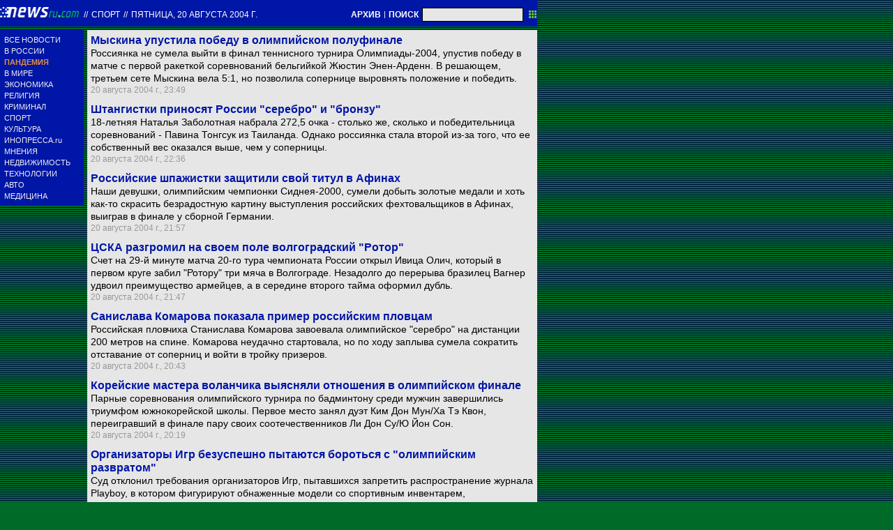

--- FILE ---
content_type: text/html; charset=utf-8
request_url: https://txt.newsru.com/sport/20Aug2004/
body_size: 10605
content:

<!DOCTYPE html>
<html lang="ru">

    



<head>




    



  
        
        <meta http-equiv="content-type" content="text/html; charset=utf-8">

        <link rel="icon" href="https://static.newsru.com/static/classic/v2/img/icons/favicon.ico" type="image/x-icon" />
        <link rel="apple-touch-icon" href="https://static.newsru.com/static/classic/v2/img/icons/apple-icon.png" />

        <link rel="canonical" href="https://www.newsru.com/sport/20Aug2004/" />
        
        <meta name="Keywords" content="новости, россия, политика, экономика, криминал, культура, религия, спорт, russia, news, politics, novosti, новини, события, ньюсра" />

        
            
                <title>NEWSru.com :: Новости спорта, спортивные чемпионаты, олимпиады 20 августа 2004</title>
<meta name="Description" content="Спортивные новости в хронологии по дням 20.08.2004." />
        
            
            
            
        

        <link rel="stylesheet" type="text/css" href="https://static.newsru.com/static/v3/css/txt/main.css" media="screen" />
        
        <link rel="stylesheet" type="text/css" href="https://static.newsru.com/static/classic/v2/css/txt/green-main-base-pref.css" media="screen" />
        <link rel="stylesheet" type="text/css" href="https://static.newsru.com/static/classic/v2/css/txt/green-header-pref.css" media="screen" />    
        <link rel="stylesheet" type="text/css" href="https://static.newsru.com/static/classic/v2/css/txt/green-main-menu-pref.css" media="screen" />
    
    
        <link rel="stylesheet" type="text/css" href="https://static.newsru.com/static/classic/v2/css/txt/green-spiegel-pref.css" media="screen" />
        <link rel="stylesheet" type="text/css" href="https://static.newsru.com/static/classic/v2/css/txt/green-informer-pref.css" media="screen" />
        <link rel="stylesheet" type="text/css" href="https://static.newsru.com/static/classic/v2/css/txt/green-horizontal-menu-pref.css" media="screen" />
        <link rel="stylesheet" type="text/css" href="https://static.newsru.com/static/classic/v2/css/txt/green-section-pref.css" media="screen" />	
	

            
        
</head>

<body>
<!-- Yandex.Metrika counter -->
<script type="text/javascript" >
   (function(m,e,t,r,i,k,a){m[i]=m[i]||function(){(m[i].a=m[i].a||[]).push(arguments)};
   m[i].l=1*new Date();k=e.createElement(t),a=e.getElementsByTagName(t)[0],k.async=1,k.src=r,a.parentNode.insertBefore(k,a)})
   (window, document, "script", "https://mc.yandex.ru/metrika/tag.js", "ym");

   ym(37289910, "init", {
        clickmap:true,
        trackLinks:true,
        accurateTrackBounce:true
   });
</script>
<noscript><div><img src="https://mc.yandex.ru/watch/37289910" style="position:absolute; left:-9999px;" alt="" /></div></noscript>
<!-- /Yandex.Metrika counter -->
<!-- Google Analitycs -->
<script>
  (function(i,s,o,g,r,a,m){i['GoogleAnalyticsObject']=r;i[r]=i[r]||function(){
  (i[r].q=i[r].q||[]).push(arguments)},i[r].l=1*new Date();a=s.createElement(o),
  m=s.getElementsByTagName(o)[0];a.async=1;a.src=g;m.parentNode.insertBefore(a,m)
  })(window,document,'script','https://www.google-analytics.com/analytics.js','ga');

  ga('create', 'UA-86394340-1', 'auto');
  ga('send', 'pageview');

</script>
<!-- /Google Analitycs -->
<noindex>
<!-- Rating@Mail.ru counter -->
<script type="text/javascript">
var _tmr = window._tmr || (window._tmr = []);
_tmr.push({id: "91013", type: "pageView", start: (new Date()).getTime()});
(function (d, w, id) {
  if (d.getElementById(id)) return;
  var ts = d.createElement("script"); ts.type = "text/javascript"; ts.async = true; ts.id = id;
  ts.src = "https://top-fwz1.mail.ru/js/code.js";
  var f = function () {var s = d.getElementsByTagName("script")[0]; s.parentNode.insertBefore(ts, s);};
  if (w.opera == "[object Opera]") { d.addEventListener("DOMContentLoaded", f, false); } else { f(); }
})(document, window, "topmailru-code");
</script><noscript><div>
<img src="https://top-fwz1.mail.ru/counter?id=91013;js=na" style="border:0;position:absolute;left:-9999px;" alt="Top.Mail.Ru" />
</div></noscript>
<!-- //Rating@Mail.ru counter -->
</noindex>   
<div class="page">

 
        
<div class="header">
    <div class="top-blue-row">
        <div class="header-logo-div">
            <a class="header-logo-a" href="/"><img  class="header-img" src="https://static.newsru.com/img/ntv.gif" border="0" title="Самые быстрые новости" /></a>
            
            <span class="top-white-date-rus"> // </span>
            <a class="top-white-date-rus" 
                href="/sport/20aug2004"> Спорт 
                    
            </a>
            <span class="top-white-date-rus"> // </span> 
            <a class="top-white-date-rus" href="/main/20aug2004">
             пятница, 20 августа 2004 г.</a>
                        
        </div>

        <div class="top-search">
            <a href="/arch/" class="indextop-arch">АРХИВ</a> <span class="indextop">|</span> <a class="indextop-arch" href="/search/">ПОИСК</a> 
            <form action="/search/" method="get" class="top-search-form">
                <input class="top-search-input"  name="qry" size="16" value="" type="text">
                <input value="&nbsp;" type="submit" class="top-search-button">
            </form>         
        </div>
    </div>
    
</div>


        <div class="main_row">
            
            <div class="body-page-left-column">
                <div class="menu_left">
      
                        
                <div class="main-menu-block">
	<div class="main-menu-element">
		<a href="/allnews/" title="Лента новостей" class="name">
			ВСЕ НОВОСТИ
		</a>
	</div>
	<div class="main-menu-element">
		<a href="/russia/" title="Новости России" class="name">
			В РОССИИ
		</a>
	</div>
	<div class="main-menu-element">		
		<a href="/dossiers/30836/" title="Пандемия" class="name">
			<span style="color: #E3913F; font-weight: bolder;">ПАНДЕМИЯ</span>
		</a>
	</div>
	<div class="main-menu-element">
		<a href="/world/" title="Мировые новости" class="name">
			В МИРЕ
		</a>
	</div>
	<div class="main-menu-element">
		<a href="/finance/" title="Новости экономики" class="name">
			ЭКОНОМИКА
		</a>
	</div>
	<div class="main-menu-element">
		<a href="/dossiers/154/" title="Религия и общество" class="name">
			РЕЛИГИЯ
		</a>
	</div>
	<div class="main-menu-element">
		<a href="/dossiers/30/" title="Криминал" class="name">
			КРИМИНАЛ
		</a>
	</div>
	<div class="main-menu-element">
		<a href="/sport/" title="Спорт" class="name">
			СПОРТ
		</a>
	</div>
	<div class="main-menu-element">
		<a href="/cinema/" title="Культура" class="name">
			КУЛЬТУРА
		</a>
	</div>
	<!--div class="main-menu-element">
		<a href="/dossers/24/" title="В Москве" class="name">
			В МОСКВЕ
		</a>
	</div-->
	<div class="main-menu-element">
		<a href="http://www.inopressa.ru/" title="Иностранная пресса" class="name">
			ИНОПРЕССА.ru
		</a>
	</div>
	<!--div class="main-menu-element">
		<a href="http://www.zagolovki.ru/" title="Обзоры печатной прессы" class="name">
			ЗАГОЛОВКИ.ru
		</a>
	</div-->
	<div class="main-menu-element">
		<a href="/blog/" title="Мнения" class="name">
			МНЕНИЯ
		</a>
	</div>
	<div class="main-menu-element">
		<a href="/realty/" title="Недвижимость" class="name">
			НЕДВИЖИМОСТЬ
		</a>
	</div>
	<div class="main-menu-element">
		<a href="/hitech/" title="Технологии" class="name">
			ТЕХНОЛОГИИ
		</a>
	</div>
	<div class="main-menu-element">
		<a href="/auto/" title="Авто" class="name">
			АВТО
		</a>
	</div>
	<div class="main-menu-element">
		<a href="http://www.meddaily.ru/" title="Медицина" class="name">
			МЕДИЦИНА
		</a>
	</div>   
</div>
    <!-- menu end //-->
            




















                </div><!-- end menu //-->
                
            </div><!-- end left column //-->





            <div class="body-page-center-column">   
                
<div class="content-main">



    <div class="inner-news-item">
 
        <div class="index-news-content">
            <a href="/sport/20aug2004/6656747756653.html" class="index-news-title">
                Мыскина упустила победу в олимпийском полуфинале
            </a>
            <a href="/sport/20aug2004/6656747756653.html" class="index-news-text">Россиянка не сумела выйти в финал теннисного турнира Олимпиады-2004, упустив победу в матче с первой ракеткой соревнований бельгийкой Жюстин Энен-Арденн. В решающем, третьем сете Мыскина вела 5:1, но позволила сопернице выровнять положение и победить.</a>
            <span class="index-news-date">
                
                20 августа 2004 г., 23:49
                
               
            </span>
            
        </div>

    </div>





    <div class="inner-news-item">
 
        <div class="index-news-content">
            <a href="/sport/20aug2004/7657487867534.html" class="index-news-title">
                Штангистки приносят России "серебро" и "бронзу"
            </a>
            <a href="/sport/20aug2004/7657487867534.html" class="index-news-text">18-летняя Наталья Заболотная набрала 272,5 очка - столько же, сколько и победительница соревнований - Павина Тонгсук из Таиланда. Однако россиянка стала второй из-за того, что ее собственный вес оказался выше, чем у соперницы.</a>
            <span class="index-news-date">
                
                20 августа 2004 г., 22:36
                
               
            </span>
            
        </div>

    </div>





    <div class="inner-news-item">
 
        <div class="index-news-content">
            <a href="/sport/20aug2004/77676775654.html" class="index-news-title">
                Российские шпажистки защитили свой титул в Афинах
            </a>
            <a href="/sport/20aug2004/77676775654.html" class="index-news-text">Наши девушки, олимпийским чемпионки Сиднея-2000, сумели добыть золотые медали и хоть как-то скрасить безрадостную картину выступления российских фехтовальщиков в Афинах, выиграв в финале у сборной Германии.</a>
            <span class="index-news-date">
                
                20 августа 2004 г., 21:57
                
               
            </span>
            
        </div>

    </div>





    <div class="inner-news-item">
 
        <div class="index-news-content">
            <a href="/sport/20aug2004/99747756654.html" class="index-news-title">
                ЦСКА разгромил на своем поле волгоградский "Ротор"
            </a>
            <a href="/sport/20aug2004/99747756654.html" class="index-news-text">Счет на 29-й минуте матча 20-го тура чемпионата России открыл Ивица Олич, который в первом круге забил "Ротору" три мяча в Волгограде. Незадолго до перерыва бразилец Вагнер удвоил преимущество армейцев, а в середине второго тайма оформил дубль.</a>
            <span class="index-news-date">
                
                20 августа 2004 г., 21:47
                
               
            </span>
            
        </div>

    </div>





    <div class="inner-news-item">
 
        <div class="index-news-content">
            <a href="/sport/20aug2004/7557775645343.html" class="index-news-title">
                Санислава Комарова показала пример российским пловцам 
            </a>
            <a href="/sport/20aug2004/7557775645343.html" class="index-news-text">Российская пловчиха Станислава Комарова завоевала олимпийское "серебро" на дистанции 200 метров на спине. Комарова неудачно стартовала, но по ходу заплыва сумела сократить отставание от соперниц и войти в тройку призеров.</a>
            <span class="index-news-date">
                
                20 августа 2004 г., 20:43
                
               
            </span>
            
        </div>

    </div>





    <div class="inner-news-item">
 
        <div class="index-news-content">
            <a href="/sport/20aug2004/66547437756654.html" class="index-news-title">
                Корейские мастера воланчика выясняли отношения в олимпийском финале 
            </a>
            <a href="/sport/20aug2004/66547437756654.html" class="index-news-text">Парные соревнования олимпийского турнира по бадминтону среди мужчин завершились триумфом южнокорейской школы. Первое место занял дуэт Ким Дон Мун/Ха Тэ Квон, переигравший в финале пару своих соотечественников Ли Дон Су/Ю Йон Сон.</a>
            <span class="index-news-date">
                
                20 августа 2004 г., 20:19
                
               
            </span>
            
        </div>

    </div>





    <div class="inner-news-item">
 
        <div class="index-news-content">
            <a href="/sport/20aug2004/playboy.html" class="index-news-title">
                Организаторы Игр безуспешно пытаются бороться с "олимпийским развратом"
            </a>
            <a href="/sport/20aug2004/playboy.html" class="index-news-text">Суд отклонил требования организаторов Игр, пытавшихся запретить распространение журнала Playboy, в котором фигурируют обнаженные модели со спортивным инвентарем, олимпийскими кольцами, а также претерпевшие аллитерацию лозунги олимпийского движения.</a>
            <span class="index-news-date">
                
                20 августа 2004 г., 19:41
                
               
            </span>
            
        </div>

    </div>





    <div class="inner-news-item">
 
        <div class="index-news-content">
            <a href="/sport/20aug2004/77657567787764.html" class="index-news-title">
                Анна Мерс завоевала "золото" в гите с мировым рекордом 
            </a>
            <a href="/sport/20aug2004/77657567787764.html" class="index-news-text">Австралийская велосипедистка Анна Мерс завоевала "золото" в олимпийском гите на 500 метров с места, установив новый мировой рекорд - 33,952 секунды. Она побила рекорд китаянки Янгхуа Цзян, которая на этот раз довольствовалась "серебром".</a>
            <span class="index-news-date">
                
                20 августа 2004 г., 19:35
                
               
            </span>
            
        </div>

    </div>





    <div class="inner-news-item">
 
        <div class="index-news-content">
            <a href="/sport/20aug2004/5766877698543.html" class="index-news-title">
                Прыжки на батуте медалей нам не принесли
            </a>
            <a href="/sport/20aug2004/5766877698543.html" class="index-news-text">Россия потерпела очередное афинское фиаско - на этот раз в олимпийском турнире по прыжкам на батуте. Чемпионка Сиднея-2000 и главная золотая надежда нашей страны в этом виде Ирина Караваева выступила крайне неудачно, упала, и в итоге не попала в финал.</a>
            <span class="index-news-date">
                
                20 августа 2004 г., 19:20
                
               
            </span>
            
        </div>

    </div>





    <div class="inner-news-item">
 
        <div class="index-news-content">
            <a href="/sport/20aug2004/8846437786534.html" class="index-news-title">
                Командные состязания лучниц выиграли кореянки
            </a>
            <a href="/sport/20aug2004/8846437786534.html" class="index-news-text">Чемпионками Олимпийских игр в командных состязаниях лучниц стали спортсменки Южной Кореи, которые переиграли в финале сборную Китая с разницей всего в одно очко - 241:240. В матче за "бронзу" лучницы Тайваня победили француженок.</a>
            <span class="index-news-date">
                
                20 августа 2004 г., 19:08
                
               
            </span>
            
        </div>

    </div>





    <div class="inner-news-item">
 
        <div class="index-news-content">
            <a href="/sport/20aug2004/45765876979867.html" class="index-news-title">
                В последний день состязаний дзюдоисты принесли России "бронзу" и "серебро"
            </a>
            <a href="/sport/20aug2004/45765876979867.html" class="index-news-text">В пятницу в утешительном финале шестикратная чемпионка России в весовой категории свыше 78 килограммов одержала верх над тунисской дзюдоисткой Инсаф Яхяуи. Россиянин Тамерлан Тменов выиграл "серебро" в весовой категории свыше 100 килограммов.</a>
            <span class="index-news-date">
                
                20 августа 2004 г., 18:23
                
               
            </span>
            
        </div>

    </div>





    <div class="inner-news-item">
 
        <div class="index-news-content">
            <a href="/sport/20aug2004/4564575675454.html" class="index-news-title">
                Китаянки берут еще две медали в настольном теннисе
            </a>
            <a href="/sport/20aug2004/4564575675454.html" class="index-news-text">Очередную золотую медаль на Олимпиаде в Афинах заработали китайские спортсмены. В соревнованиях по настольному теннису в парном разряде у женщин не было равных дуэту Нань Ванг/Чжан Инин. Второе место у кореянок, а "бронза" также у Поднебесной.</a>
            <span class="index-news-date">
                
                20 августа 2004 г., 18:18
                
               
            </span>
            
        </div>

    </div>





    <div class="inner-news-item">
 
        <div class="index-news-content">
            <a href="/sport/20aug2004/6647386754.html" class="index-news-title">
                Подробности скандала в олимпийском бассейне
            </a>
            <a href="/sport/20aug2004/6647386754.html" class="index-news-text">Судья, который вынес решение о дисквалификации победителя финального заплыва на 200 метров на спине американца Аарона Пирсола, уверен в правильности своего решения. Пирсолу вернули медаль из-за ошибки в заполнении дисквалификационной формы.</a>
            <span class="index-news-date">
                
                20 августа 2004 г., 18:01
                
               
            </span>
            
        </div>

    </div>





    <div class="inner-news-item">
 
        <div class="index-news-content">
            <a href="/sport/20aug2004/45657545.html" class="index-news-title">
                "Реал" купил еще одного англичанина
            </a>
            <a href="/sport/20aug2004/45657545.html" class="index-news-text">Мадридский "Реал" пополнил свою британскую колонию, купив одного из лучших защитников страны Джонатана Вудгейта. В пятницу бывший игрок "Ньюкасла" прошел медосмотр и подписал контракт. Его переход обошелся испанцам в 13,4 миллиона фунтов.</a>
            <span class="index-news-date">
                
                20 августа 2004 г., 17:21
                
               
            </span>
            
        </div>

    </div>





    <div class="inner-news-item">
 
        <div class="index-news-content">
            <a href="/sport/20aug2004/454564657454.html" class="index-news-title">
                New York Times: Последний акт Хоркиной с привкусом горечи
            </a>
            <a href="/sport/20aug2004/454564657454.html" class="index-news-text">Она и не могла уйти элегантно. Это была бы не Хоркина. Она заявила российским журналистам, что судейство вызывает у нее подозрения, а позже добавила, что судьям "еще предстоит остаться наедине со своей совестью".</a>
            <span class="index-news-date">
                
                20 августа 2004 г., 16:53
                
               
            </span>
            
        </div>

    </div>





    <div class="inner-news-item">
 
        <div class="index-news-content">
            <a href="/sport/20aug2004/3454657643534.html" class="index-news-title">
                Под Петербургом вновь пройдут гонки на резиновых женщинах
            </a>
            <a href="/sport/20aug2004/3454657643534.html" class="index-news-text">На чем только Лосевский порог на реке Вуоксе не преодолевали: на байдарках, катамаранах, каяках, в спасательных жилетах и без них, на полиэтиленовой пленке. Но вот делать это на надувных резиновых женщинах российские экстремалы почему-то особенно полюбили.</a>
            <span class="index-news-date">
                
                20 августа 2004 г., 15:42
                
               
            </span>
            
        </div>

    </div>





    <div class="inner-news-item">
 
        <div class="index-news-content">
            <a href="/sport/20aug2004/5543467879.html" class="index-news-title">
                Российские шпажистки будут защищать свой титул в битве с немками
            </a>
            <a href="/sport/20aug2004/5543467879.html" class="index-news-text">Олимпийским чемпионкам Сиднея-2000 необходимо брать золотые медали, чтобы хоть как-то скрасить безрадостную картину выступления российских фехтовальщиков в Афинах. Финальный матч против немок начнется в 20.50 по московскому времени.</a>
            <span class="index-news-date">
                
                20 августа 2004 г., 15:24
                
               
            </span>
            
        </div>

    </div>





    <div class="inner-news-item">
 
        <div class="index-news-content">
            <a href="/sport/20aug2004/6454657676776.html" class="index-news-title">
                Третий золотой выстрел России в Афинах
            </a>
            <a href="/sport/20aug2004/6454657676776.html" class="index-news-text">Россиянка Любовь Галкина с олимпийским рекордом выиграла соревнования по стрельбе из произвольной пневматической винтовки с 50 метров из трех положений на Играх в Афинах и завоевала четвертую золотую медаль для нашей страны.</a>
            <span class="index-news-date">
                
                20 августа 2004 г., 13:54
                
               
            </span>
            
        </div>

    </div>





    <div class="inner-news-item">
 
        <div class="index-news-content">
            <a href="/sport/20aug2004/44566456543.html" class="index-news-title">
                Братья Хохшорнеры выиграли гребной слалом в каноэ-двойке, а Пешье - на байдарке
            </a>
            <a href="/sport/20aug2004/44566456543.html" class="index-news-text">Словаки Павол и Петер Хохшорнеры стали победителями соревнований по гребному слалому в каноэ-двойке на Олимпиаде в Афинах, а француз Бенуа Пешье первенствовал на байдарке-одиночке.</a>
            <span class="index-news-date">
                
                20 августа 2004 г., 13:35
                
               
            </span>
            
        </div>

    </div>





    <div class="inner-news-item">
 
        <div class="index-news-content">
            <a href="/sport/20aug2004/445463224.html" class="index-news-title">
                Отмена дисквалификации Пирсола может стать прецедентом
            </a>
            <a href="/sport/20aug2004/445463224.html" class="index-news-text">Некоторые специалисты считают, что Пирсол грубейшим образом нарушил регламент соревнований, и это видно на видеозаписи заплыва. По их мнению, часть дистанции американец проплыл на груди, увеличив таким образом скорость движения.</a>
            <span class="index-news-date">
                
                20 августа 2004 г., 13:21
                
               
            </span>
            
        </div>

    </div>





    <div class="inner-news-item">
 
        <div class="index-news-content">
            <a href="/sport/20aug2004/775676756654.html" class="index-news-title">
                Стрелки вновь могут пополнить копилку сборной России
            </a>
            <a href="/sport/20aug2004/775676756654.html" class="index-news-text">Россиянка Любовь Галкина вышла в финал соревнований по стрельбе из произвольной пневматической винтовки с 50 метров из трех положений. В квалификации она показала второй результат, отстав всего на одно очко. Финал в 13:30 по Москве.</a>
            <span class="index-news-date">
                
                20 августа 2004 г., 13:03
                
               
            </span>
            
        </div>

    </div>





    <div class="inner-news-item">
 
        <div class="index-news-content">
            <a href="/sport/20aug2004/8846455453423.html" class="index-news-title">
                Наши ватерполистки потерпели первое поражение в Афинах
            </a>
            <a href="/sport/20aug2004/8846455453423.html" class="index-news-text">В своем третьем матче в группе B подопечные Александра Клейменова уступили сборной США со счетом 4:8. Однако первые две победы не позволят нашей команде опуститься ниже второго места и не попасть в четвертьфинал.</a>
            <span class="index-news-date">
                
                20 августа 2004 г., 12:44
                
               
            </span>
            
        </div>

    </div>





    <div class="inner-news-item">
 
        <div class="index-news-content">
            <a href="/sport/20aug2004/5465463423.html" class="index-news-title">
                Женская сборная России по баскетболу разгромила японок
            </a>
            <a href="/sport/20aug2004/5465463423.html" class="index-news-text">Подопечные Андрея Капранова фактически обеспечили себе участие в четвертьфинальных играх, но для того, чтобы избежать в стыковых матчах встреч с сильнейшими сборными группы В, им надо выигрывать и заключительный матч в своей группе.</a>
            <span class="index-news-date">
                
                20 августа 2004 г., 11:59
                
               
            </span>
            
        </div>

    </div>





    <div class="inner-news-item">
 
        <div class="index-news-content">
            <a href="/sport/20aug2004/6757848387765.html" class="index-news-title">
                Российские ватерполисты одержали победу над хорватами 
            </a>
            <a href="/sport/20aug2004/6757848387765.html" class="index-news-text">Хорваты сравняли счет за семь секунд до конца матча. Но этого времени россиянам хвалило, чтобы вновь выйти вперед. Мяч оказался в воротах наших соперников за секунду до финальной сирены. Наша команда продолжает занимать вторую строчку турнирной таблицы группа А.</a>
            <span class="index-news-date">
                
                20 августа 2004 г., 11:58
                
               
            </span>
            
        </div>

    </div>





    <div class="inner-news-item">
 
        <div class="index-news-content">
            <a href="/sport/20aug2004/435465756543.html" class="index-news-title">
                Команда Шипулина выигрывает второй матч подряд
            </a>
            <a href="/sport/20aug2004/435465756543.html" class="index-news-text">Приятно порадовала хорошим выступлением мужская сборная России, обыгравшая в третьем туре волейбольного олимпийского турнира американцев со счетом 3-1, увеличив шансы на успешное окончание группового раунда и попадания в четвертьфинале на не очень сильного оппонента.</a>
            <span class="index-news-date">
                
                20 августа 2004 г., 11:46
                
               
            </span>
            
        </div>

    </div>





    <div class="inner-news-item">
 
        <div class="index-news-content">
            <a href="/sport/20aug2004/77484886775754.html" class="index-news-title">
                Итальянец Ивано Брунетти стал олимпийским чемпионом в ходьбе на 20 км
            </a>
            <a href="/sport/20aug2004/77484886775754.html" class="index-news-text">Серебряную награду афинской пробы завоевал испанский легкоатлет Франциско Хавьер Фернандес, а бронзовую - австралиец Натан Дикес. Россиянин Владимир Андреев показал седьмой результат.</a>
            <span class="index-news-date">
                
                20 августа 2004 г., 11:36
                
               
            </span>
            
        </div>

    </div>





    <div class="inner-news-item">
 
        <div class="index-news-content">
            <a href="/sport/20aug2004/pasha.html" class="index-news-title">
                Девятилетний москвич отжался 9 тысяч раз за 6,5 часа
            </a>
            <a href="/sport/20aug2004/pasha.html" class="index-news-text">Как рассказывают очевидцы, после третьего часа отжиманий у мальчика открылось второе дыхание, а под конец он начал отжиматься на пальцах. Его рекорд занесен в Книгу рекордов Гиннесса, и теперь он готовится к новому достижению: Паша будет отжиматься на скорость.</a>
            <span class="index-news-date">
                
                20 августа 2004 г., 09:56
                
               
            </span>
            
        </div>

    </div>





    <div class="arch-arrows">
        <a class="arch-arrows-link-l" href="/sport/19aug2004/" title="на день назад">
            на день назад
        </a>
        <span class="arch-date">
            20.08.2004
        </span>
        <div>
        
        </div>
    </div>

</div>



            </div><!-- end center column //-->

        </div><!-- end main row //-->

        


        <div id="bottom_inc">
            	
		

<div class="footer">
	<div class="footer-left">
		<div class="footer-counters">
			<!-- prm footer //-->
<noindex>
<div style="padding: 0px 0px 3px 11px;">
<!-- Rating@Mail.ru logo -->
<a href="https://top.mail.ru/jump?from=91013">
<img src="https://top-fwz1.mail.ru/counter?id=91013;t=418;l=1" style="border:0;" height="31" width="88" alt="Top.Mail.Ru" /></a>
<!-- //Rating@Mail.ru logo -->
</div>
<div style="padding: 0px 0px 3px 11px;">
<!-- Top100 (Kraken) Widget -->
<span id="top100_widget"></span>
<!-- END Top100 (Kraken) Widget -->

<!-- Top100 (Kraken) Counter -->
<script>
    (function (w, d, c) {
    (w[c] = w[c] || []).push(function() {
        var options = {
            project: 395113,
            element: 'top100_widget',
        };
        try {
            w.top100Counter = new top100(options);
        } catch(e) { }
    });
    var n = d.getElementsByTagName("script")[0],
    s = d.createElement("script"),
    f = function () { n.parentNode.insertBefore(s, n); };
    s.type = "text/javascript";
    s.async = true;
    s.src =
    (d.location.protocol == "https:" ? "https:" : "http:") +
    "//st.top100.ru/top100/top100.js";

    if (w.opera == "[object Opera]") {
    d.addEventListener("DOMContentLoaded", f, false);
} else { f(); }
})(window, document, "_top100q");
</script>
<noscript>
  <img src="//counter.rambler.ru/top100.cnt?pid=395113" alt="Топ-100" />
</noscript>
<!-- END Top100 (Kraken) Counter -->
</div>
</noindex>

<!--AdFox START-->
<!--montemedia-->
<!--Площадка: newsru.com / fullscreen / fullscreen-->
<!--Категория: <не задана>-->
<!--Тип баннера: fullscreen-->
<div id="adfox_1562068149225245"></div>
<script>
  window.yaContextCb.push(()=>{
    window.Ya.adfoxCode.create({
        ownerId: 242477,
        containerId: 'adfox_1562068149225245',
        params: {
            p1: 'cfmxa',
            p2: 'gkeu'
        }
    })
  })
</script> 
		</div>
	</div>

	<div class="footer-right">

		<div class="footer-right-link">
			Все текстовые материалы сайта NEWSru.com доступны по лицензии: <a href="https://creativecommons.org/licenses/by/4.0/deed.ru">Creative Commons Attribution 4.0 International</a>, если не указано иное.

		
					Рекламодателям: 
					<a href="/promo/30mar2014/promo_price.html" class="down">Прайс-лист на размещение рекламы</a>
					<br /><br />
					Обратная связь:
					<a href="/feedback/" class="down">Редакция сайта</a>				
					/				
					<a href="/feedback-adv/" class="down">Рекламный отдел</a>
					<br/>
					Подписка на новости: 
					<a class="down" href="/rss/">RSS</a>
					/
					<a class="down" href="/telegram/">Telegram</a>
					<div class="footer-versions">
						Версии: 
						<a class="down" href="//palm.newsru.com">Palm / PDA</a>
						/
						<a class="down" href="//www.newsru.com">Полная версия</a>
					</div>
					<a href="/" class="down" style="text-decoration:none">NEWSru.com &ndash; самые быстрые новости</a> 2000-2026

					
					

					<br/>
					<noindex>
					<a class="down" rel="nofollow" href="/privacy/">Политика конфиденциальности</a>
					</noindex>
						
			<div class="footer-right-img">
					<a href="/vacancy/" style="color: #fff; font-size: 10px; font-weight: normal;">ВАКАНСИИ<br>РЕДАКЦИИ NEWSru.com</a>
				
			</div>



	</div>
</div>
        </div>
 


</div><!--- // end page --->
</body>
</html>